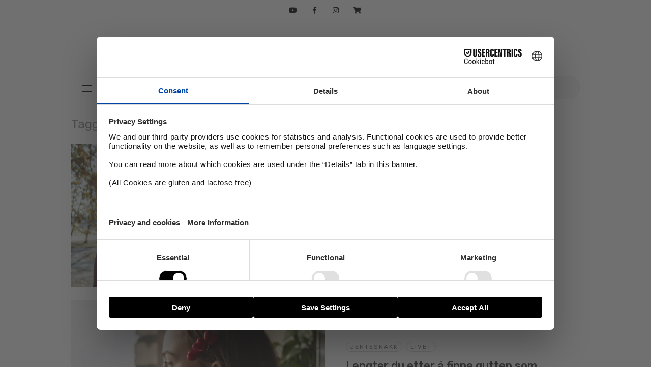

--- FILE ---
content_type: image/svg+xml
request_url: https://itro.no/wp-content/themes/itro/images/itro-white.svg
body_size: 2292
content:
<?xml version="1.0" encoding="UTF-8"?>
<svg width="267px" height="87px" viewBox="0 0 267 87" version="1.1" xmlns="http://www.w3.org/2000/svg" xmlns:xlink="http://www.w3.org/1999/xlink">
    <!-- Generator: Sketch 61.2 (89653) - https://sketch.com -->
    <title>itro-whites</title>
    <desc>Created with Sketch.</desc>
    <g id="Page-1" stroke="none" stroke-width="1" fill="none" fill-rule="evenodd">
        <g id="itro-whites" fill="#FFFFFF" fill-rule="nonzero">
            <path d="M35.188,0.195 L92.925,0.195 C98.886,0.195 101.867,2.87 101.867,8.218 L101.867,8.745 C101.867,14.357 98.886,17.162 92.925,17.162 L73.854,17.162 L73.854,77.004 C73.854,82.879 71.003,85.814 65.305,85.814 L62.541,85.814 C57.194,85.814 54.519,82.879 54.519,77.004 L54.519,17.162 L35.188,17.162 C29.223,17.162 26.241,14.357 26.241,8.745 L26.241,8.218 C26.241,2.87 29.223,0.195 35.188,0.195 Z M2.472,2.824 C4.124,1.318 6.401,0.561 9.307,0.561 C12.213,0.561 14.473,1.296 16.082,2.762 C17.692,4.231 18.498,6.316 18.498,9.011 C18.498,11.709 17.692,13.813 16.082,15.317 C14.473,16.826 12.213,17.578 9.307,17.578 C6.401,17.578 4.124,16.826 2.472,15.317 C0.826,13.813 -2.27373675e-13,11.709 -2.27373675e-13,9.011 C-2.27373675e-13,6.393 0.826,4.331 2.472,2.824 Z M174.535,22.161 C178.787,20.495 183.456,19.661 188.542,19.661 C193.626,19.661 198.253,20.495 202.419,22.161 C206.581,23.825 210.156,26.128 213.136,29.064 C216.115,32.002 218.441,35.555 220.108,39.719 C221.773,43.884 222.605,48.464 222.605,53.46 C222.605,58.459 221.773,63.021 220.108,67.139 C218.441,71.264 216.115,74.791 213.136,77.729 C210.156,80.668 206.559,82.944 202.352,84.568 C198.144,86.188 193.454,87 188.281,87 C183.191,87 178.547,86.188 174.336,84.568 C170.128,82.944 166.531,80.668 163.551,77.729 C160.571,74.791 158.248,71.24 156.582,67.073 C154.917,62.912 154.083,58.326 154.083,53.331 C154.083,48.333 154.917,43.775 156.582,39.652 C158.248,35.53 160.594,32.002 163.619,29.064 C166.645,26.128 170.283,23.825 174.535,22.161 Z M181.177,70.955 C183.369,71.921 185.78,72.4 188.412,72.4 C190.953,72.4 193.319,71.921 195.514,70.955 C197.703,69.99 199.59,68.674 201.168,67.009 C202.746,65.344 203.998,63.348 204.917,61.023 C205.835,58.7 206.299,56.181 206.299,53.46 C206.299,50.655 205.857,48.07 204.982,45.699 C204.106,43.335 202.878,41.298 201.3,39.585 C199.723,37.877 197.833,36.539 195.643,35.574 C193.454,34.612 191.039,34.129 188.412,34.129 C185.78,34.129 183.369,34.612 181.177,35.574 C178.984,36.539 177.1,37.877 175.521,39.585 C173.944,41.298 172.693,43.314 171.774,45.635 C170.852,47.961 170.393,50.526 170.393,53.331 C170.393,56.046 170.852,58.592 171.774,60.957 C172.693,63.325 173.944,65.344 175.521,67.009 C177.1,68.674 178.984,69.99 181.177,70.955 Z M127.976,22.751 C130.562,20.69 133.828,19.661 137.773,19.661 C141.544,19.661 144.482,20.626 146.587,22.553 C148.689,24.482 149.743,27.116 149.743,30.445 C149.743,32.286 149.457,33.845 148.887,35.114 C148.317,36.388 147.657,37.418 146.917,38.204 C146.167,38.995 145.488,39.541 144.875,39.849 C144.263,40.159 143.91,40.266 143.826,40.179 C142.858,39.215 141.653,38.446 140.208,37.877 C138.761,37.307 137.16,37.022 135.406,37.022 C130.845,37.022 127.535,38.863 125.476,42.544 C123.415,46.228 122.386,51.312 122.386,57.801 L122.386,77.004 C122.386,80.338 121.617,82.639 120.085,83.911 C118.548,85.181 116.6,85.814 114.231,85.814 L112.258,85.814 C109.713,85.814 107.676,85.204 106.142,83.974 C104.608,82.748 103.84,80.423 103.84,77.004 L103.84,22.553 C103.84,22.291 104.542,21.877 105.945,21.305 C107.348,20.736 108.97,20.447 110.811,20.447 C112.039,20.447 113.263,20.604 114.496,20.907 C115.723,21.22 116.84,21.788 117.847,22.62 C118.854,23.454 119.757,24.573 120.544,25.974 C121.334,27.376 121.859,29.175 122.123,31.365 C123.436,27.684 125.387,24.814 127.976,22.751 Z M8.364,26.622 L10.133,26.622 C12.41,26.622 14.215,27.198 15.554,28.351 C16.888,29.499 17.554,31.62 17.554,34.717 L17.554,77.791 C17.554,80.809 16.869,82.894 15.494,84.041 C14.117,85.192 12.372,85.767 10.251,85.767 L8.481,85.767 C6.285,85.767 4.478,85.214 3.063,84.1 C1.65,82.992 0.943,80.887 0.943,77.791 L0.943,34.717 C0.943,31.701 1.65,29.597 3.063,28.41 C4.478,27.218 6.244,26.622 8.364,26.622 Z M238.967,14.94 L233.405,14.94 C232.838,14.94 232.557,14.684 232.557,14.172 L232.557,14.036 C232.557,13.507 232.838,13.243 233.405,13.243 L246.394,13.243 C246.958,13.243 247.244,13.507 247.244,14.036 L247.244,14.172 C247.244,14.684 246.958,14.94 246.394,14.94 L240.831,14.94 L240.831,30.23 C240.831,30.797 240.559,31.08 240.008,31.08 L239.763,31.08 C239.232,31.08 238.967,30.797 238.967,30.23 L238.967,14.94 Z M250.751,31.08 C250.256,31.08 250.009,30.797 250.009,30.23 L250.009,14.309 C250.009,13.964 250.133,13.68 250.377,13.459 C250.625,13.243 250.95,13.132 251.352,13.132 L251.792,13.132 C252.267,13.132 252.602,13.247 252.806,13.475 C253.005,13.704 253.209,14.056 253.409,14.53 L258.067,24.857 L262.751,14.53 C262.951,14.056 263.153,13.704 263.355,13.475 C263.553,13.247 263.894,13.132 264.369,13.132 L264.752,13.132 C265.154,13.132 265.478,13.243 265.726,13.459 C265.973,13.68 266.094,13.964 266.094,14.309 L266.094,30.23 C266.094,30.797 265.831,31.08 265.298,31.08 L265.08,31.08 C264.569,31.08 264.312,30.797 264.312,30.23 L264.312,15.269 L259.657,25.38 C259.491,25.746 259.294,26.033 259.067,26.243 C258.836,26.455 258.495,26.559 258.039,26.559 C257.562,26.559 257.215,26.455 256.997,26.243 C256.777,26.033 256.586,25.746 256.422,25.38 L251.792,15.269 L251.792,30.23 C251.792,30.797 251.536,31.08 251.024,31.08 L250.751,31.08 Z" id="path-1"></path>
        </g>
    </g>
</svg>